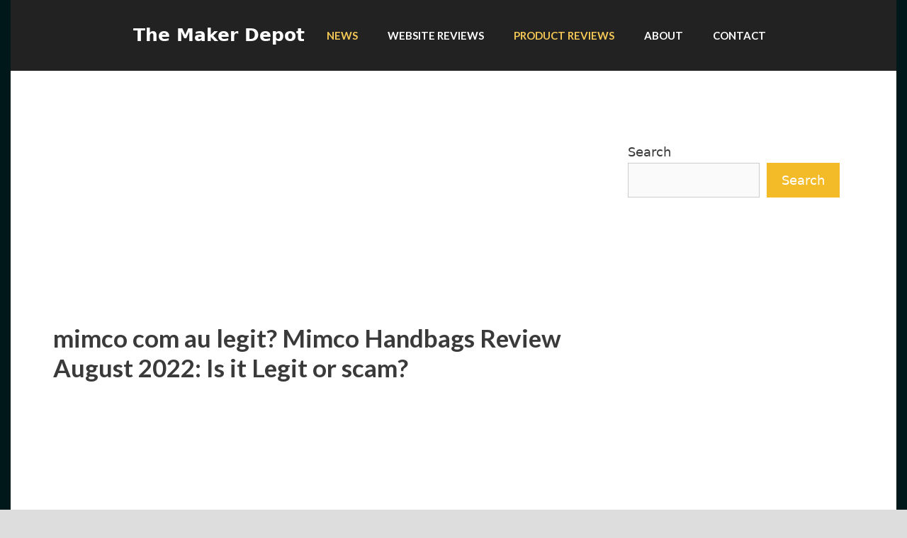

--- FILE ---
content_type: text/html; charset=UTF-8
request_url: https://themakerdepot.com/mimco-com-au-legit-mimco-handbags-review-august-2022-is-it-legit-or-scam/
body_size: 18594
content:
<!DOCTYPE html>
<html lang="en-US">
<head>
	<meta charset="UTF-8">
	<meta name='robots' content='index, follow, max-image-preview:large, max-snippet:-1, max-video-preview:-1' />
<meta name="viewport" content="width=device-width, initial-scale=1">
	<!-- This site is optimized with the Yoast SEO plugin v24.5 - https://yoast.com/wordpress/plugins/seo/ -->
	<title>mimco com au legit? Mimco Handbags Review August 2022: Is it Legit or scam? - The Maker Depot</title>
	<meta name="description" content="This article on Mimco Handbags gives a whole insight into this website&#039;s Product and its credibility. for more details" />
	<link rel="canonical" href="https://themakerdepot.com/mimco-com-au-legit-mimco-handbags-review-august-2022-is-it-legit-or-scam/" />
	<meta property="og:locale" content="en_US" />
	<meta property="og:type" content="article" />
	<meta property="og:title" content="mimco com au legit? Mimco Handbags Review August 2022: Is it Legit or scam? - The Maker Depot" />
	<meta property="og:description" content="This article on Mimco Handbags gives a whole insight into this website&#039;s Product and its credibility. for more details" />
	<meta property="og:url" content="https://themakerdepot.com/mimco-com-au-legit-mimco-handbags-review-august-2022-is-it-legit-or-scam/" />
	<meta property="og:site_name" content="The Maker Depot" />
	<meta property="article:published_time" content="2022-08-20T13:16:21+00:00" />
	<meta property="article:modified_time" content="2022-08-20T13:34:05+00:00" />
	<meta property="og:image" content="https://themakerdepot.com/wp-content/uploads/2022/08/Untitled-12.png-8-12.png" />
	<meta property="og:image:width" content="501" />
	<meta property="og:image:height" content="318" />
	<meta property="og:image:type" content="image/png" />
	<meta name="author" content="Mariyam" />
	<meta name="twitter:card" content="summary_large_image" />
	<meta name="twitter:label1" content="Written by" />
	<meta name="twitter:data1" content="Mariyam" />
	<meta name="twitter:label2" content="Est. reading time" />
	<meta name="twitter:data2" content="4 minutes" />
	<script type="application/ld+json" class="yoast-schema-graph">{"@context":"https://schema.org","@graph":[{"@type":"Article","@id":"https://themakerdepot.com/mimco-com-au-legit-mimco-handbags-review-august-2022-is-it-legit-or-scam/#article","isPartOf":{"@id":"https://themakerdepot.com/mimco-com-au-legit-mimco-handbags-review-august-2022-is-it-legit-or-scam/"},"author":{"name":"Mariyam","@id":"https://themakerdepot.com/#/schema/person/b35a24729e2ea3ca91d64934f2ba11cd"},"headline":"mimco com au legit? Mimco Handbags Review August 2022: Is it Legit or scam?","datePublished":"2022-08-20T13:16:21+00:00","dateModified":"2022-08-20T13:34:05+00:00","mainEntityOfPage":{"@id":"https://themakerdepot.com/mimco-com-au-legit-mimco-handbags-review-august-2022-is-it-legit-or-scam/"},"wordCount":876,"commentCount":0,"publisher":{"@id":"https://themakerdepot.com/#organization"},"image":{"@id":"https://themakerdepot.com/mimco-com-au-legit-mimco-handbags-review-august-2022-is-it-legit-or-scam/#primaryimage"},"thumbnailUrl":"https://themakerdepot.com/wp-content/uploads/2022/08/Untitled-12.png-8-12.png","keywords":["Mimco Handbags","Mimco Handbags com","Mimco Handbags Reviews"],"articleSection":["News","Product Reviews"],"inLanguage":"en-US","potentialAction":[{"@type":"CommentAction","name":"Comment","target":["https://themakerdepot.com/mimco-com-au-legit-mimco-handbags-review-august-2022-is-it-legit-or-scam/#respond"]}]},{"@type":"WebPage","@id":"https://themakerdepot.com/mimco-com-au-legit-mimco-handbags-review-august-2022-is-it-legit-or-scam/","url":"https://themakerdepot.com/mimco-com-au-legit-mimco-handbags-review-august-2022-is-it-legit-or-scam/","name":"mimco com au legit? Mimco Handbags Review August 2022: Is it Legit or scam? - The Maker Depot","isPartOf":{"@id":"https://themakerdepot.com/#website"},"primaryImageOfPage":{"@id":"https://themakerdepot.com/mimco-com-au-legit-mimco-handbags-review-august-2022-is-it-legit-or-scam/#primaryimage"},"image":{"@id":"https://themakerdepot.com/mimco-com-au-legit-mimco-handbags-review-august-2022-is-it-legit-or-scam/#primaryimage"},"thumbnailUrl":"https://themakerdepot.com/wp-content/uploads/2022/08/Untitled-12.png-8-12.png","datePublished":"2022-08-20T13:16:21+00:00","dateModified":"2022-08-20T13:34:05+00:00","description":"This article on Mimco Handbags gives a whole insight into this website's Product and its credibility. for more details","breadcrumb":{"@id":"https://themakerdepot.com/mimco-com-au-legit-mimco-handbags-review-august-2022-is-it-legit-or-scam/#breadcrumb"},"inLanguage":"en-US","potentialAction":[{"@type":"ReadAction","target":["https://themakerdepot.com/mimco-com-au-legit-mimco-handbags-review-august-2022-is-it-legit-or-scam/"]}]},{"@type":"ImageObject","inLanguage":"en-US","@id":"https://themakerdepot.com/mimco-com-au-legit-mimco-handbags-review-august-2022-is-it-legit-or-scam/#primaryimage","url":"https://themakerdepot.com/wp-content/uploads/2022/08/Untitled-12.png-8-12.png","contentUrl":"https://themakerdepot.com/wp-content/uploads/2022/08/Untitled-12.png-8-12.png","width":501,"height":318,"caption":"Mimco Handbags"},{"@type":"BreadcrumbList","@id":"https://themakerdepot.com/mimco-com-au-legit-mimco-handbags-review-august-2022-is-it-legit-or-scam/#breadcrumb","itemListElement":[{"@type":"ListItem","position":1,"name":"Home","item":"https://themakerdepot.com/"},{"@type":"ListItem","position":2,"name":"mimco com au legit? Mimco Handbags Review August 2022: Is it Legit or scam?"}]},{"@type":"WebSite","@id":"https://themakerdepot.com/#website","url":"https://themakerdepot.com/","name":"The Maker Depot","description":"News and Reviews","publisher":{"@id":"https://themakerdepot.com/#organization"},"potentialAction":[{"@type":"SearchAction","target":{"@type":"EntryPoint","urlTemplate":"https://themakerdepot.com/?s={search_term_string}"},"query-input":{"@type":"PropertyValueSpecification","valueRequired":true,"valueName":"search_term_string"}}],"inLanguage":"en-US"},{"@type":"Organization","@id":"https://themakerdepot.com/#organization","name":"TheMakerDepot","url":"https://themakerdepot.com/","logo":{"@type":"ImageObject","inLanguage":"en-US","@id":"https://themakerdepot.com/#/schema/logo/image/","url":"https://themakerdepot.com/wp-content/uploads/2022/05/cropped-TMD-1.jpg","contentUrl":"https://themakerdepot.com/wp-content/uploads/2022/05/cropped-TMD-1.jpg","width":512,"height":512,"caption":"TheMakerDepot"},"image":{"@id":"https://themakerdepot.com/#/schema/logo/image/"}},{"@type":"Person","@id":"https://themakerdepot.com/#/schema/person/b35a24729e2ea3ca91d64934f2ba11cd","name":"Mariyam","image":{"@type":"ImageObject","inLanguage":"en-US","@id":"https://themakerdepot.com/#/schema/person/image/","url":"https://secure.gravatar.com/avatar/9b4170f375e950d5b6419ec573459899?s=96&d=identicon&r=g","contentUrl":"https://secure.gravatar.com/avatar/9b4170f375e950d5b6419ec573459899?s=96&d=identicon&r=g","caption":"Mariyam"}}]}</script>
	<!-- / Yoast SEO plugin. -->


<link rel='dns-prefetch' href='//www.googletagmanager.com' />
<link href='https://fonts.gstatic.com' crossorigin rel='preconnect' />
<link href='https://fonts.googleapis.com' crossorigin rel='preconnect' />
<link rel="alternate" type="application/rss+xml" title="The Maker Depot &raquo; Feed" href="https://themakerdepot.com/feed/" />
<link rel="alternate" type="application/rss+xml" title="The Maker Depot &raquo; Comments Feed" href="https://themakerdepot.com/comments/feed/" />
<link rel="alternate" type="application/rss+xml" title="The Maker Depot &raquo; mimco com au legit? Mimco Handbags Review August 2022: Is it Legit or scam? Comments Feed" href="https://themakerdepot.com/mimco-com-au-legit-mimco-handbags-review-august-2022-is-it-legit-or-scam/feed/" />
<script>
window._wpemojiSettings = {"baseUrl":"https:\/\/s.w.org\/images\/core\/emoji\/15.0.3\/72x72\/","ext":".png","svgUrl":"https:\/\/s.w.org\/images\/core\/emoji\/15.0.3\/svg\/","svgExt":".svg","source":{"concatemoji":"https:\/\/themakerdepot.com\/wp-includes\/js\/wp-emoji-release.min.js?ver=6.5.4"}};
/*! This file is auto-generated */
!function(i,n){var o,s,e;function c(e){try{var t={supportTests:e,timestamp:(new Date).valueOf()};sessionStorage.setItem(o,JSON.stringify(t))}catch(e){}}function p(e,t,n){e.clearRect(0,0,e.canvas.width,e.canvas.height),e.fillText(t,0,0);var t=new Uint32Array(e.getImageData(0,0,e.canvas.width,e.canvas.height).data),r=(e.clearRect(0,0,e.canvas.width,e.canvas.height),e.fillText(n,0,0),new Uint32Array(e.getImageData(0,0,e.canvas.width,e.canvas.height).data));return t.every(function(e,t){return e===r[t]})}function u(e,t,n){switch(t){case"flag":return n(e,"\ud83c\udff3\ufe0f\u200d\u26a7\ufe0f","\ud83c\udff3\ufe0f\u200b\u26a7\ufe0f")?!1:!n(e,"\ud83c\uddfa\ud83c\uddf3","\ud83c\uddfa\u200b\ud83c\uddf3")&&!n(e,"\ud83c\udff4\udb40\udc67\udb40\udc62\udb40\udc65\udb40\udc6e\udb40\udc67\udb40\udc7f","\ud83c\udff4\u200b\udb40\udc67\u200b\udb40\udc62\u200b\udb40\udc65\u200b\udb40\udc6e\u200b\udb40\udc67\u200b\udb40\udc7f");case"emoji":return!n(e,"\ud83d\udc26\u200d\u2b1b","\ud83d\udc26\u200b\u2b1b")}return!1}function f(e,t,n){var r="undefined"!=typeof WorkerGlobalScope&&self instanceof WorkerGlobalScope?new OffscreenCanvas(300,150):i.createElement("canvas"),a=r.getContext("2d",{willReadFrequently:!0}),o=(a.textBaseline="top",a.font="600 32px Arial",{});return e.forEach(function(e){o[e]=t(a,e,n)}),o}function t(e){var t=i.createElement("script");t.src=e,t.defer=!0,i.head.appendChild(t)}"undefined"!=typeof Promise&&(o="wpEmojiSettingsSupports",s=["flag","emoji"],n.supports={everything:!0,everythingExceptFlag:!0},e=new Promise(function(e){i.addEventListener("DOMContentLoaded",e,{once:!0})}),new Promise(function(t){var n=function(){try{var e=JSON.parse(sessionStorage.getItem(o));if("object"==typeof e&&"number"==typeof e.timestamp&&(new Date).valueOf()<e.timestamp+604800&&"object"==typeof e.supportTests)return e.supportTests}catch(e){}return null}();if(!n){if("undefined"!=typeof Worker&&"undefined"!=typeof OffscreenCanvas&&"undefined"!=typeof URL&&URL.createObjectURL&&"undefined"!=typeof Blob)try{var e="postMessage("+f.toString()+"("+[JSON.stringify(s),u.toString(),p.toString()].join(",")+"));",r=new Blob([e],{type:"text/javascript"}),a=new Worker(URL.createObjectURL(r),{name:"wpTestEmojiSupports"});return void(a.onmessage=function(e){c(n=e.data),a.terminate(),t(n)})}catch(e){}c(n=f(s,u,p))}t(n)}).then(function(e){for(var t in e)n.supports[t]=e[t],n.supports.everything=n.supports.everything&&n.supports[t],"flag"!==t&&(n.supports.everythingExceptFlag=n.supports.everythingExceptFlag&&n.supports[t]);n.supports.everythingExceptFlag=n.supports.everythingExceptFlag&&!n.supports.flag,n.DOMReady=!1,n.readyCallback=function(){n.DOMReady=!0}}).then(function(){return e}).then(function(){var e;n.supports.everything||(n.readyCallback(),(e=n.source||{}).concatemoji?t(e.concatemoji):e.wpemoji&&e.twemoji&&(t(e.twemoji),t(e.wpemoji)))}))}((window,document),window._wpemojiSettings);
</script>

<style id='wp-emoji-styles-inline-css'>

	img.wp-smiley, img.emoji {
		display: inline !important;
		border: none !important;
		box-shadow: none !important;
		height: 1em !important;
		width: 1em !important;
		margin: 0 0.07em !important;
		vertical-align: -0.1em !important;
		background: none !important;
		padding: 0 !important;
	}
</style>
<link rel='stylesheet' id='wp-block-library-css' href='https://themakerdepot.com/wp-includes/css/dist/block-library/style.min.css?ver=6.5.4' media='all' />
<link rel='stylesheet' id='wpzoom-social-icons-block-style-css' href='https://themakerdepot.com/wp-content/plugins/social-icons-widget-by-wpzoom/block/dist/style-wpzoom-social-icons.css?ver=4.5.1' media='all' />
<style id='classic-theme-styles-inline-css'>
/*! This file is auto-generated */
.wp-block-button__link{color:#fff;background-color:#32373c;border-radius:9999px;box-shadow:none;text-decoration:none;padding:calc(.667em + 2px) calc(1.333em + 2px);font-size:1.125em}.wp-block-file__button{background:#32373c;color:#fff;text-decoration:none}
</style>
<style id='global-styles-inline-css'>
body{--wp--preset--color--black: #000000;--wp--preset--color--cyan-bluish-gray: #abb8c3;--wp--preset--color--white: #ffffff;--wp--preset--color--pale-pink: #f78da7;--wp--preset--color--vivid-red: #cf2e2e;--wp--preset--color--luminous-vivid-orange: #ff6900;--wp--preset--color--luminous-vivid-amber: #fcb900;--wp--preset--color--light-green-cyan: #7bdcb5;--wp--preset--color--vivid-green-cyan: #00d084;--wp--preset--color--pale-cyan-blue: #8ed1fc;--wp--preset--color--vivid-cyan-blue: #0693e3;--wp--preset--color--vivid-purple: #9b51e0;--wp--preset--color--contrast: var(--contrast);--wp--preset--color--contrast-2: var(--contrast-2);--wp--preset--color--contrast-3: var(--contrast-3);--wp--preset--color--base: var(--base);--wp--preset--color--base-2: var(--base-2);--wp--preset--color--base-3: var(--base-3);--wp--preset--color--accent: var(--accent);--wp--preset--gradient--vivid-cyan-blue-to-vivid-purple: linear-gradient(135deg,rgba(6,147,227,1) 0%,rgb(155,81,224) 100%);--wp--preset--gradient--light-green-cyan-to-vivid-green-cyan: linear-gradient(135deg,rgb(122,220,180) 0%,rgb(0,208,130) 100%);--wp--preset--gradient--luminous-vivid-amber-to-luminous-vivid-orange: linear-gradient(135deg,rgba(252,185,0,1) 0%,rgba(255,105,0,1) 100%);--wp--preset--gradient--luminous-vivid-orange-to-vivid-red: linear-gradient(135deg,rgba(255,105,0,1) 0%,rgb(207,46,46) 100%);--wp--preset--gradient--very-light-gray-to-cyan-bluish-gray: linear-gradient(135deg,rgb(238,238,238) 0%,rgb(169,184,195) 100%);--wp--preset--gradient--cool-to-warm-spectrum: linear-gradient(135deg,rgb(74,234,220) 0%,rgb(151,120,209) 20%,rgb(207,42,186) 40%,rgb(238,44,130) 60%,rgb(251,105,98) 80%,rgb(254,248,76) 100%);--wp--preset--gradient--blush-light-purple: linear-gradient(135deg,rgb(255,206,236) 0%,rgb(152,150,240) 100%);--wp--preset--gradient--blush-bordeaux: linear-gradient(135deg,rgb(254,205,165) 0%,rgb(254,45,45) 50%,rgb(107,0,62) 100%);--wp--preset--gradient--luminous-dusk: linear-gradient(135deg,rgb(255,203,112) 0%,rgb(199,81,192) 50%,rgb(65,88,208) 100%);--wp--preset--gradient--pale-ocean: linear-gradient(135deg,rgb(255,245,203) 0%,rgb(182,227,212) 50%,rgb(51,167,181) 100%);--wp--preset--gradient--electric-grass: linear-gradient(135deg,rgb(202,248,128) 0%,rgb(113,206,126) 100%);--wp--preset--gradient--midnight: linear-gradient(135deg,rgb(2,3,129) 0%,rgb(40,116,252) 100%);--wp--preset--font-size--small: 13px;--wp--preset--font-size--medium: 20px;--wp--preset--font-size--large: 36px;--wp--preset--font-size--x-large: 42px;--wp--preset--spacing--20: 0.44rem;--wp--preset--spacing--30: 0.67rem;--wp--preset--spacing--40: 1rem;--wp--preset--spacing--50: 1.5rem;--wp--preset--spacing--60: 2.25rem;--wp--preset--spacing--70: 3.38rem;--wp--preset--spacing--80: 5.06rem;--wp--preset--shadow--natural: 6px 6px 9px rgba(0, 0, 0, 0.2);--wp--preset--shadow--deep: 12px 12px 50px rgba(0, 0, 0, 0.4);--wp--preset--shadow--sharp: 6px 6px 0px rgba(0, 0, 0, 0.2);--wp--preset--shadow--outlined: 6px 6px 0px -3px rgba(255, 255, 255, 1), 6px 6px rgba(0, 0, 0, 1);--wp--preset--shadow--crisp: 6px 6px 0px rgba(0, 0, 0, 1);}:where(.is-layout-flex){gap: 0.5em;}:where(.is-layout-grid){gap: 0.5em;}body .is-layout-flex{display: flex;}body .is-layout-flex{flex-wrap: wrap;align-items: center;}body .is-layout-flex > *{margin: 0;}body .is-layout-grid{display: grid;}body .is-layout-grid > *{margin: 0;}:where(.wp-block-columns.is-layout-flex){gap: 2em;}:where(.wp-block-columns.is-layout-grid){gap: 2em;}:where(.wp-block-post-template.is-layout-flex){gap: 1.25em;}:where(.wp-block-post-template.is-layout-grid){gap: 1.25em;}.has-black-color{color: var(--wp--preset--color--black) !important;}.has-cyan-bluish-gray-color{color: var(--wp--preset--color--cyan-bluish-gray) !important;}.has-white-color{color: var(--wp--preset--color--white) !important;}.has-pale-pink-color{color: var(--wp--preset--color--pale-pink) !important;}.has-vivid-red-color{color: var(--wp--preset--color--vivid-red) !important;}.has-luminous-vivid-orange-color{color: var(--wp--preset--color--luminous-vivid-orange) !important;}.has-luminous-vivid-amber-color{color: var(--wp--preset--color--luminous-vivid-amber) !important;}.has-light-green-cyan-color{color: var(--wp--preset--color--light-green-cyan) !important;}.has-vivid-green-cyan-color{color: var(--wp--preset--color--vivid-green-cyan) !important;}.has-pale-cyan-blue-color{color: var(--wp--preset--color--pale-cyan-blue) !important;}.has-vivid-cyan-blue-color{color: var(--wp--preset--color--vivid-cyan-blue) !important;}.has-vivid-purple-color{color: var(--wp--preset--color--vivid-purple) !important;}.has-black-background-color{background-color: var(--wp--preset--color--black) !important;}.has-cyan-bluish-gray-background-color{background-color: var(--wp--preset--color--cyan-bluish-gray) !important;}.has-white-background-color{background-color: var(--wp--preset--color--white) !important;}.has-pale-pink-background-color{background-color: var(--wp--preset--color--pale-pink) !important;}.has-vivid-red-background-color{background-color: var(--wp--preset--color--vivid-red) !important;}.has-luminous-vivid-orange-background-color{background-color: var(--wp--preset--color--luminous-vivid-orange) !important;}.has-luminous-vivid-amber-background-color{background-color: var(--wp--preset--color--luminous-vivid-amber) !important;}.has-light-green-cyan-background-color{background-color: var(--wp--preset--color--light-green-cyan) !important;}.has-vivid-green-cyan-background-color{background-color: var(--wp--preset--color--vivid-green-cyan) !important;}.has-pale-cyan-blue-background-color{background-color: var(--wp--preset--color--pale-cyan-blue) !important;}.has-vivid-cyan-blue-background-color{background-color: var(--wp--preset--color--vivid-cyan-blue) !important;}.has-vivid-purple-background-color{background-color: var(--wp--preset--color--vivid-purple) !important;}.has-black-border-color{border-color: var(--wp--preset--color--black) !important;}.has-cyan-bluish-gray-border-color{border-color: var(--wp--preset--color--cyan-bluish-gray) !important;}.has-white-border-color{border-color: var(--wp--preset--color--white) !important;}.has-pale-pink-border-color{border-color: var(--wp--preset--color--pale-pink) !important;}.has-vivid-red-border-color{border-color: var(--wp--preset--color--vivid-red) !important;}.has-luminous-vivid-orange-border-color{border-color: var(--wp--preset--color--luminous-vivid-orange) !important;}.has-luminous-vivid-amber-border-color{border-color: var(--wp--preset--color--luminous-vivid-amber) !important;}.has-light-green-cyan-border-color{border-color: var(--wp--preset--color--light-green-cyan) !important;}.has-vivid-green-cyan-border-color{border-color: var(--wp--preset--color--vivid-green-cyan) !important;}.has-pale-cyan-blue-border-color{border-color: var(--wp--preset--color--pale-cyan-blue) !important;}.has-vivid-cyan-blue-border-color{border-color: var(--wp--preset--color--vivid-cyan-blue) !important;}.has-vivid-purple-border-color{border-color: var(--wp--preset--color--vivid-purple) !important;}.has-vivid-cyan-blue-to-vivid-purple-gradient-background{background: var(--wp--preset--gradient--vivid-cyan-blue-to-vivid-purple) !important;}.has-light-green-cyan-to-vivid-green-cyan-gradient-background{background: var(--wp--preset--gradient--light-green-cyan-to-vivid-green-cyan) !important;}.has-luminous-vivid-amber-to-luminous-vivid-orange-gradient-background{background: var(--wp--preset--gradient--luminous-vivid-amber-to-luminous-vivid-orange) !important;}.has-luminous-vivid-orange-to-vivid-red-gradient-background{background: var(--wp--preset--gradient--luminous-vivid-orange-to-vivid-red) !important;}.has-very-light-gray-to-cyan-bluish-gray-gradient-background{background: var(--wp--preset--gradient--very-light-gray-to-cyan-bluish-gray) !important;}.has-cool-to-warm-spectrum-gradient-background{background: var(--wp--preset--gradient--cool-to-warm-spectrum) !important;}.has-blush-light-purple-gradient-background{background: var(--wp--preset--gradient--blush-light-purple) !important;}.has-blush-bordeaux-gradient-background{background: var(--wp--preset--gradient--blush-bordeaux) !important;}.has-luminous-dusk-gradient-background{background: var(--wp--preset--gradient--luminous-dusk) !important;}.has-pale-ocean-gradient-background{background: var(--wp--preset--gradient--pale-ocean) !important;}.has-electric-grass-gradient-background{background: var(--wp--preset--gradient--electric-grass) !important;}.has-midnight-gradient-background{background: var(--wp--preset--gradient--midnight) !important;}.has-small-font-size{font-size: var(--wp--preset--font-size--small) !important;}.has-medium-font-size{font-size: var(--wp--preset--font-size--medium) !important;}.has-large-font-size{font-size: var(--wp--preset--font-size--large) !important;}.has-x-large-font-size{font-size: var(--wp--preset--font-size--x-large) !important;}
.wp-block-navigation a:where(:not(.wp-element-button)){color: inherit;}
:where(.wp-block-post-template.is-layout-flex){gap: 1.25em;}:where(.wp-block-post-template.is-layout-grid){gap: 1.25em;}
:where(.wp-block-columns.is-layout-flex){gap: 2em;}:where(.wp-block-columns.is-layout-grid){gap: 2em;}
.wp-block-pullquote{font-size: 1.5em;line-height: 1.6;}
</style>
<link rel='stylesheet' id='generate-comments-css' href='https://themakerdepot.com/wp-content/themes/generatepress/assets/css/components/comments.min.css?ver=3.6.1' media='all' />
<link rel='stylesheet' id='generate-style-css' href='https://themakerdepot.com/wp-content/themes/generatepress/assets/css/main.min.css?ver=3.6.1' media='all' />
<style id='generate-style-inline-css'>
.no-featured-image-padding .featured-image {margin-left:-60px;margin-right:-60px;}.post-image-above-header .no-featured-image-padding .inside-article .featured-image {margin-top:-60px;}@media (max-width:768px){.no-featured-image-padding .featured-image {margin-left:-40px;margin-right:-40px;}.post-image-above-header .no-featured-image-padding .inside-article .featured-image {margin-top:-40px;}}
body{background-color:#001819;color:#3a3a3a;}a{color:#1e73be;}a:hover, a:focus, a:active{color:#000000;}.grid-container{max-width:1250px;}.wp-block-group__inner-container{max-width:1250px;margin-left:auto;margin-right:auto;}:root{--contrast:#222222;--contrast-2:#575760;--contrast-3:#b2b2be;--base:#f0f0f0;--base-2:#f7f8f9;--base-3:#ffffff;--accent:#1e73be;}:root .has-contrast-color{color:var(--contrast);}:root .has-contrast-background-color{background-color:var(--contrast);}:root .has-contrast-2-color{color:var(--contrast-2);}:root .has-contrast-2-background-color{background-color:var(--contrast-2);}:root .has-contrast-3-color{color:var(--contrast-3);}:root .has-contrast-3-background-color{background-color:var(--contrast-3);}:root .has-base-color{color:var(--base);}:root .has-base-background-color{background-color:var(--base);}:root .has-base-2-color{color:var(--base-2);}:root .has-base-2-background-color{background-color:var(--base-2);}:root .has-base-3-color{color:var(--base-3);}:root .has-base-3-background-color{background-color:var(--base-3);}:root .has-accent-color{color:var(--accent);}:root .has-accent-background-color{background-color:var(--accent);}body, button, input, select, textarea{font-size:18px;}body{line-height:1.7;}.main-title{font-size:25px;}.main-navigation a, .main-navigation .menu-toggle, .main-navigation .menu-bar-items{font-family:Lato, sans-serif;font-weight:700;text-transform:uppercase;}h2.entry-title{font-size:17px;}h1{font-family:Lato, sans-serif;font-weight:700;font-size:35px;}h2{font-family:Lato, sans-serif;font-weight:700;font-size:20px;}h3{font-size:20px;}.top-bar{background-color:#636363;color:#ffffff;}.top-bar a{color:#ffffff;}.top-bar a:hover{color:#303030;}.site-header{background-color:var(--base-3);color:var(--contrast);}.site-header a{color:var(--contrast-2);}.main-title a,.main-title a:hover{color:var(--base-3);}.site-description{color:#757575;}.main-navigation,.main-navigation ul ul{background-color:var(--contrast);}.main-navigation .main-nav ul li a, .main-navigation .menu-toggle, .main-navigation .menu-bar-items{color:var(--base-3);}.main-navigation .main-nav ul li:not([class*="current-menu-"]):hover > a, .main-navigation .main-nav ul li:not([class*="current-menu-"]):focus > a, .main-navigation .main-nav ul li.sfHover:not([class*="current-menu-"]) > a, .main-navigation .menu-bar-item:hover > a, .main-navigation .menu-bar-item.sfHover > a{color:#f6c956;}button.menu-toggle:hover,button.menu-toggle:focus{color:var(--base-3);}.main-navigation .main-nav ul li[class*="current-menu-"] > a{color:#f6c956;}.navigation-search input[type="search"],.navigation-search input[type="search"]:active, .navigation-search input[type="search"]:focus, .main-navigation .main-nav ul li.search-item.active > a, .main-navigation .menu-bar-items .search-item.active > a{color:#f6c956;}.main-navigation ul ul{background-color:#3f3f3f;}.main-navigation .main-nav ul ul li a{color:#515151;}.main-navigation .main-nav ul ul li:not([class*="current-menu-"]):hover > a,.main-navigation .main-nav ul ul li:not([class*="current-menu-"]):focus > a, .main-navigation .main-nav ul ul li.sfHover:not([class*="current-menu-"]) > a{color:#7a8896;}.main-navigation .main-nav ul ul li[class*="current-menu-"] > a{color:#8f919e;background-color:#4f4f4f;}.separate-containers .inside-article, .separate-containers .comments-area, .separate-containers .page-header, .one-container .container, .separate-containers .paging-navigation, .inside-page-header{background-color:#ffffff;}.entry-title a{color:#30383f;}.entry-title a:hover{color:#8e8e8e;}.entry-meta{color:#595959;}.entry-meta a{color:#595959;}.entry-meta a:hover{color:#1e73be;}h2{color:#30383f;}.sidebar .widget{background-color:#ffffff;}.sidebar .widget .widget-title{color:#000000;}.footer-widgets{background-color:#ffffff;}.footer-widgets .widget-title{color:#000000;}.site-info{color:#ffffff;}.site-info a{color:#ffffff;}.site-info a:hover{color:#606060;}.footer-bar .widget_nav_menu .current-menu-item a{color:#606060;}input[type="text"],input[type="email"],input[type="url"],input[type="password"],input[type="search"],input[type="tel"],input[type="number"],textarea,select{color:#666666;background-color:#fafafa;border-color:#cccccc;}input[type="text"]:focus,input[type="email"]:focus,input[type="url"]:focus,input[type="password"]:focus,input[type="search"]:focus,input[type="tel"]:focus,input[type="number"]:focus,textarea:focus,select:focus{color:#666666;background-color:#ffffff;border-color:#bfbfbf;}button,html input[type="button"],input[type="reset"],input[type="submit"],a.button,a.wp-block-button__link:not(.has-background){color:#ffffff;background-color:#f4bb29;}button:hover,html input[type="button"]:hover,input[type="reset"]:hover,input[type="submit"]:hover,a.button:hover,button:focus,html input[type="button"]:focus,input[type="reset"]:focus,input[type="submit"]:focus,a.button:focus,a.wp-block-button__link:not(.has-background):active,a.wp-block-button__link:not(.has-background):focus,a.wp-block-button__link:not(.has-background):hover{color:#ffffff;background-color:#f6c956;}a.generate-back-to-top{background-color:rgba( 0,0,0,0.4 );color:#ffffff;}a.generate-back-to-top:hover,a.generate-back-to-top:focus{background-color:rgba( 0,0,0,0.6 );color:#ffffff;}:root{--gp-search-modal-bg-color:var(--base-3);--gp-search-modal-text-color:var(--contrast);--gp-search-modal-overlay-bg-color:rgba(0,0,0,0.2);}@media (max-width: 768px){.main-navigation .menu-bar-item:hover > a, .main-navigation .menu-bar-item.sfHover > a{background:none;color:var(--base-3);}}.inside-top-bar{padding:10px;}.inside-top-bar.grid-container{max-width:1270px;}.inside-header{padding:40px;}.inside-header.grid-container{max-width:1330px;}.separate-containers .inside-article, .separate-containers .comments-area, .separate-containers .page-header, .separate-containers .paging-navigation, .one-container .site-content, .inside-page-header{padding:60px;}.site-main .wp-block-group__inner-container{padding:60px;}.separate-containers .paging-navigation{padding-top:20px;padding-bottom:20px;}.entry-content .alignwide, body:not(.no-sidebar) .entry-content .alignfull{margin-left:-60px;width:calc(100% + 120px);max-width:calc(100% + 120px);}.one-container.right-sidebar .site-main,.one-container.both-right .site-main{margin-right:60px;}.one-container.left-sidebar .site-main,.one-container.both-left .site-main{margin-left:60px;}.one-container.both-sidebars .site-main{margin:0px 60px 0px 60px;}.sidebar .widget, .page-header, .widget-area .main-navigation, .site-main > *{margin-bottom:40px;}.separate-containers .site-main{margin:40px;}.both-right .inside-left-sidebar,.both-left .inside-left-sidebar{margin-right:20px;}.both-right .inside-right-sidebar,.both-left .inside-right-sidebar{margin-left:20px;}.one-container.archive .post:not(:last-child):not(.is-loop-template-item), .one-container.blog .post:not(:last-child):not(.is-loop-template-item){padding-bottom:60px;}.separate-containers .featured-image{margin-top:40px;}.separate-containers .inside-right-sidebar, .separate-containers .inside-left-sidebar{margin-top:40px;margin-bottom:40px;}.main-navigation .main-nav ul li a,.menu-toggle,.main-navigation .menu-bar-item > a{padding-left:21px;padding-right:21px;line-height:100px;}.main-navigation .main-nav ul ul li a{padding:10px 21px 10px 21px;}.navigation-search input[type="search"]{height:100px;}.rtl .menu-item-has-children .dropdown-menu-toggle{padding-left:21px;}.menu-item-has-children .dropdown-menu-toggle{padding-right:21px;}.rtl .main-navigation .main-nav ul li.menu-item-has-children > a{padding-right:21px;}.widget-area .widget{padding:40px 20px 40px 20px;}.footer-widgets-container.grid-container{max-width:1330px;}.inside-site-info{padding:20px;}.inside-site-info.grid-container{max-width:1290px;}@media (max-width:768px){.separate-containers .inside-article, .separate-containers .comments-area, .separate-containers .page-header, .separate-containers .paging-navigation, .one-container .site-content, .inside-page-header{padding:40px;}.site-main .wp-block-group__inner-container{padding:40px;}.inside-site-info{padding-right:10px;padding-left:10px;}.entry-content .alignwide, body:not(.no-sidebar) .entry-content .alignfull{margin-left:-40px;width:calc(100% + 80px);max-width:calc(100% + 80px);}.one-container .site-main .paging-navigation{margin-bottom:40px;}}/* End cached CSS */.is-right-sidebar{width:30%;}.is-left-sidebar{width:25%;}.site-content .content-area{width:70%;}@media (max-width: 768px){.main-navigation .menu-toggle,.sidebar-nav-mobile:not(#sticky-placeholder){display:block;}.main-navigation ul,.gen-sidebar-nav,.main-navigation:not(.slideout-navigation):not(.toggled) .main-nav > ul,.has-inline-mobile-toggle #site-navigation .inside-navigation > *:not(.navigation-search):not(.main-nav){display:none;}.nav-align-right .inside-navigation,.nav-align-center .inside-navigation{justify-content:space-between;}}
.dynamic-author-image-rounded{border-radius:100%;}.dynamic-featured-image, .dynamic-author-image{vertical-align:middle;}.one-container.blog .dynamic-content-template:not(:last-child), .one-container.archive .dynamic-content-template:not(:last-child){padding-bottom:0px;}.dynamic-entry-excerpt > p:last-child{margin-bottom:0px;}
@media (max-width: 768px){.main-navigation .main-nav ul li a,.main-navigation .menu-toggle,.main-navigation .mobile-bar-items a,.main-navigation .menu-bar-item > a{line-height:60px;}.main-navigation .site-logo.navigation-logo img, .mobile-header-navigation .site-logo.mobile-header-logo img, .navigation-search input[type="search"]{height:60px;}}
</style>
<link rel='stylesheet' id='generate-google-fonts-css' href='https://fonts.googleapis.com/css?family=Lato%3A100%2C100italic%2C300%2C300italic%2Cregular%2Citalic%2C700%2C700italic%2C900%2C900italic&#038;display=auto&#038;ver=3.6.1' media='all' />
<link rel='stylesheet' id='recent-posts-widget-with-thumbnails-public-style-css' href='https://themakerdepot.com/wp-content/plugins/recent-posts-widget-with-thumbnails/public.css?ver=7.1.1' media='all' />
<link rel='stylesheet' id='wpzoom-social-icons-socicon-css' href='https://themakerdepot.com/wp-content/plugins/social-icons-widget-by-wpzoom/assets/css/wpzoom-socicon.css?ver=1751214381' media='all' />
<link rel='stylesheet' id='wpzoom-social-icons-genericons-css' href='https://themakerdepot.com/wp-content/plugins/social-icons-widget-by-wpzoom/assets/css/genericons.css?ver=1751214381' media='all' />
<link rel='stylesheet' id='wpzoom-social-icons-academicons-css' href='https://themakerdepot.com/wp-content/plugins/social-icons-widget-by-wpzoom/assets/css/academicons.min.css?ver=1751214381' media='all' />
<link rel='stylesheet' id='wpzoom-social-icons-font-awesome-3-css' href='https://themakerdepot.com/wp-content/plugins/social-icons-widget-by-wpzoom/assets/css/font-awesome-3.min.css?ver=1751214381' media='all' />
<link rel='stylesheet' id='dashicons-css' href='https://themakerdepot.com/wp-includes/css/dashicons.min.css?ver=6.5.4' media='all' />
<link rel='stylesheet' id='wpzoom-social-icons-styles-css' href='https://themakerdepot.com/wp-content/plugins/social-icons-widget-by-wpzoom/assets/css/wpzoom-social-icons-styles.css?ver=1751214381' media='all' />
<link rel='stylesheet' id='generate-navigation-branding-css' href='https://themakerdepot.com/wp-content/plugins/gp-premium/menu-plus/functions/css/navigation-branding-flex.min.css?ver=2.3.2' media='all' />
<style id='generate-navigation-branding-inline-css'>
.main-navigation.has-branding.grid-container .navigation-branding, .main-navigation.has-branding:not(.grid-container) .inside-navigation:not(.grid-container) .navigation-branding{margin-left:10px;}.navigation-branding img, .site-logo.mobile-header-logo img{height:100px;width:auto;}.navigation-branding .main-title{line-height:100px;}@media (max-width: 1260px){#site-navigation .navigation-branding, #sticky-navigation .navigation-branding{margin-left:10px;}}@media (max-width: 768px){.main-navigation.has-branding.nav-align-center .menu-bar-items, .main-navigation.has-sticky-branding.navigation-stick.nav-align-center .menu-bar-items{margin-left:auto;}.navigation-branding{margin-right:auto;margin-left:10px;}.navigation-branding .main-title, .mobile-header-navigation .site-logo{margin-left:10px;}.navigation-branding img, .site-logo.mobile-header-logo{height:60px;}.navigation-branding .main-title{line-height:60px;}}
</style>
<link rel='preload' as='font'  id='wpzoom-social-icons-font-academicons-woff2-css' href='https://themakerdepot.com/wp-content/plugins/social-icons-widget-by-wpzoom/assets/font/academicons.woff2?v=1.9.2' type='font/woff2' crossorigin />
<link rel='preload' as='font'  id='wpzoom-social-icons-font-fontawesome-3-woff2-css' href='https://themakerdepot.com/wp-content/plugins/social-icons-widget-by-wpzoom/assets/font/fontawesome-webfont.woff2?v=4.7.0' type='font/woff2' crossorigin />
<link rel='preload' as='font'  id='wpzoom-social-icons-font-genericons-woff-css' href='https://themakerdepot.com/wp-content/plugins/social-icons-widget-by-wpzoom/assets/font/Genericons.woff' type='font/woff' crossorigin />
<link rel='preload' as='font'  id='wpzoom-social-icons-font-socicon-woff2-css' href='https://themakerdepot.com/wp-content/plugins/social-icons-widget-by-wpzoom/assets/font/socicon.woff2?v=4.5.1' type='font/woff2' crossorigin />
<script src="https://themakerdepot.com/wp-includes/js/jquery/jquery.min.js?ver=3.7.1" id="jquery-core-js"></script>
<script src="https://themakerdepot.com/wp-includes/js/jquery/jquery-migrate.min.js?ver=3.4.1" id="jquery-migrate-js"></script>
<script src="https://themakerdepot.com/wp-content/plugins/sticky-menu-or-anything-on-scroll/assets/js/jq-sticky-anything.min.js?ver=2.1.1" id="stickyAnythingLib-js"></script>

<!-- Google tag (gtag.js) snippet added by Site Kit -->
<!-- Google Analytics snippet added by Site Kit -->
<script src="https://www.googletagmanager.com/gtag/js?id=G-782V2R4SXJ" id="google_gtagjs-js" async></script>
<script id="google_gtagjs-js-after">
window.dataLayer = window.dataLayer || [];function gtag(){dataLayer.push(arguments);}
gtag("set","linker",{"domains":["themakerdepot.com"]});
gtag("js", new Date());
gtag("set", "developer_id.dZTNiMT", true);
gtag("config", "G-782V2R4SXJ");
</script>
<link rel="https://api.w.org/" href="https://themakerdepot.com/wp-json/" /><link rel="alternate" type="application/json" href="https://themakerdepot.com/wp-json/wp/v2/posts/2206" /><link rel="EditURI" type="application/rsd+xml" title="RSD" href="https://themakerdepot.com/xmlrpc.php?rsd" />
<meta name="generator" content="WordPress 6.5.4" />
<link rel='shortlink' href='https://themakerdepot.com/?p=2206' />
<link rel="alternate" type="application/json+oembed" href="https://themakerdepot.com/wp-json/oembed/1.0/embed?url=https%3A%2F%2Fthemakerdepot.com%2Fmimco-com-au-legit-mimco-handbags-review-august-2022-is-it-legit-or-scam%2F" />
<link rel="alternate" type="text/xml+oembed" href="https://themakerdepot.com/wp-json/oembed/1.0/embed?url=https%3A%2F%2Fthemakerdepot.com%2Fmimco-com-au-legit-mimco-handbags-review-august-2022-is-it-legit-or-scam%2F&#038;format=xml" />
<meta name="generator" content="Site Kit by Google 1.170.0" /><link rel="pingback" href="https://themakerdepot.com/xmlrpc.php">
      <meta name="onesignal" content="wordpress-plugin"/>
            <script>

      window.OneSignalDeferred = window.OneSignalDeferred || [];

      OneSignalDeferred.push(function(OneSignal) {
        var oneSignal_options = {};
        window._oneSignalInitOptions = oneSignal_options;

        oneSignal_options['serviceWorkerParam'] = { scope: '/wp-content/plugins/onesignal-free-web-push-notifications/sdk_files/push/onesignal/' };
oneSignal_options['serviceWorkerPath'] = 'OneSignalSDKWorker.js';

        OneSignal.Notifications.setDefaultUrl("https://themakerdepot.com");

        oneSignal_options['wordpress'] = true;
oneSignal_options['appId'] = 'f3b87ca1-900b-4a6f-b86c-9fa063378039';
oneSignal_options['allowLocalhostAsSecureOrigin'] = true;
oneSignal_options['welcomeNotification'] = { };
oneSignal_options['welcomeNotification']['title'] = "";
oneSignal_options['welcomeNotification']['message'] = "";
oneSignal_options['path'] = "https://themakerdepot.com/wp-content/plugins/onesignal-free-web-push-notifications/sdk_files/";
oneSignal_options['safari_web_id'] = "web.onesignal.auto.049ba086-b9bb-478c-827f-71a35c67ecc8";
oneSignal_options['promptOptions'] = { };
              OneSignal.init(window._oneSignalInitOptions);
              OneSignal.Slidedown.promptPush()      });

      function documentInitOneSignal() {
        var oneSignal_elements = document.getElementsByClassName("OneSignal-prompt");

        var oneSignalLinkClickHandler = function(event) { OneSignal.Notifications.requestPermission(); event.preventDefault(); };        for(var i = 0; i < oneSignal_elements.length; i++)
          oneSignal_elements[i].addEventListener('click', oneSignalLinkClickHandler, false);
      }

      if (document.readyState === 'complete') {
           documentInitOneSignal();
      }
      else {
           window.addEventListener("load", function(event){
               documentInitOneSignal();
          });
      }
    </script>
<link rel="icon" href="https://themakerdepot.com/wp-content/uploads/2022/05/cropped-TMD-1-32x32.jpg" sizes="32x32" />
<link rel="icon" href="https://themakerdepot.com/wp-content/uploads/2022/05/cropped-TMD-1-192x192.jpg" sizes="192x192" />
<link rel="apple-touch-icon" href="https://themakerdepot.com/wp-content/uploads/2022/05/cropped-TMD-1-180x180.jpg" />
<meta name="msapplication-TileImage" content="https://themakerdepot.com/wp-content/uploads/2022/05/cropped-TMD-1-270x270.jpg" />
		<style id="wp-custom-css">
			/* GeneratePress Site CSS */ html {
	background: #ddd;
}

body {
	max-width: 1500px;
	margin-left: auto;
	margin-right: auto;
}

/* Navigation styles */
@media (min-width:769px) {
	.main-navigation .main-nav ul li.nav-button a {
		border-width: 3px;
		border-style: solid;
		border-color: inherit;
		border-radius: 5px;
		line-height: 3em;
	}
}

/* Single posts narrow content container */
.one-container .entry-content, .comments-area, footer.entry-meta {
    max-width: 600px;
    margin-left: auto;
    margin-right: auto;
} /* End GeneratePress Site CSS */



/*  Footer sticky Ad Starts */

.BR-Footer-Ads { position: fixed; bottom: 0px; left: 0; width: 100%; min-height: 70px; max-height: 90px; padding: 5px 5px; box-shadow: 0 -6px 18px 0 rgba(9,32,76,.1); -webkit-transition: all .1s ease-in; transition: all .1s ease-in; display: flex; align-items: center; justify-content: center; background-color: #fefefe; z-index: 20; } 

.BR-Footer-Ads-close { width: 30px; height: 30px; display: flex; align-items: center; justify-content: center; border-radius: 12px 0 0; position: absolute; right: 0; top: -30px; background-color: #fefefe; box-shadow: 0 -6px 18px 0 rgba(9,32,76,.08); } 
 
.BR-Footer-Ads .BR-Footer-Ads-close svg { width: 22px; height: 22px; fill: #000; } 
 
 
.BR-Footer-Ads .BR-Footer-Ads-content { overflow: hidden; display: block; position: relative; height: 70px; width: 100%; margin-right: 10px; margin-left: 10px; }

/*  Footer sticky Ad Ends */ 		</style>
		</head>

<body class="post-template-default single single-post postid-2206 single-format-standard wp-embed-responsive post-image-above-header post-image-aligned-center sticky-menu-no-transition right-sidebar nav-below-header one-container header-aligned-left dropdown-hover" itemtype="https://schema.org/Blog" itemscope>
	<a class="screen-reader-text skip-link" href="#content" title="Skip to content">Skip to content</a>		<nav class="has-branding main-navigation grid-container nav-align-center sub-menu-right" id="site-navigation" aria-label="Primary"  itemtype="https://schema.org/SiteNavigationElement" itemscope>
			<div class="inside-navigation grid-container">
				<div class="navigation-branding"><p class="main-title" itemprop="headline">
					<a href="https://themakerdepot.com/" rel="home">
						The Maker Depot
					</a>
				</p></div>				<button class="menu-toggle" aria-controls="primary-menu" aria-expanded="false">
					<span class="gp-icon icon-menu-bars"><svg viewBox="0 0 512 512" aria-hidden="true" xmlns="http://www.w3.org/2000/svg" width="1em" height="1em"><path d="M0 96c0-13.255 10.745-24 24-24h464c13.255 0 24 10.745 24 24s-10.745 24-24 24H24c-13.255 0-24-10.745-24-24zm0 160c0-13.255 10.745-24 24-24h464c13.255 0 24 10.745 24 24s-10.745 24-24 24H24c-13.255 0-24-10.745-24-24zm0 160c0-13.255 10.745-24 24-24h464c13.255 0 24 10.745 24 24s-10.745 24-24 24H24c-13.255 0-24-10.745-24-24z" /></svg><svg viewBox="0 0 512 512" aria-hidden="true" xmlns="http://www.w3.org/2000/svg" width="1em" height="1em"><path d="M71.029 71.029c9.373-9.372 24.569-9.372 33.942 0L256 222.059l151.029-151.03c9.373-9.372 24.569-9.372 33.942 0 9.372 9.373 9.372 24.569 0 33.942L289.941 256l151.03 151.029c9.372 9.373 9.372 24.569 0 33.942-9.373 9.372-24.569 9.372-33.942 0L256 289.941l-151.029 151.03c-9.373 9.372-24.569 9.372-33.942 0-9.372-9.373-9.372-24.569 0-33.942L222.059 256 71.029 104.971c-9.372-9.373-9.372-24.569 0-33.942z" /></svg></span><span class="screen-reader-text">Menu</span>				</button>
				<div id="primary-menu" class="main-nav"><ul id="menu-primary-marketer" class=" menu sf-menu"><li id="menu-item-4496" class="menu-item menu-item-type-taxonomy menu-item-object-category current-post-ancestor current-menu-parent current-post-parent menu-item-4496"><a href="https://themakerdepot.com/news/">News</a></li>
<li id="menu-item-4497" class="menu-item menu-item-type-taxonomy menu-item-object-category menu-item-4497"><a href="https://themakerdepot.com/website-reviews/">Website Reviews</a></li>
<li id="menu-item-4498" class="menu-item menu-item-type-taxonomy menu-item-object-category current-post-ancestor current-menu-parent current-post-parent menu-item-4498"><a href="https://themakerdepot.com/product-reviews/">Product Reviews</a></li>
<li id="menu-item-4842" class="menu-item menu-item-type-post_type menu-item-object-page menu-item-4842"><a href="https://themakerdepot.com/about/">About</a></li>
<li id="menu-item-4843" class="menu-item menu-item-type-post_type menu-item-object-page menu-item-4843"><a href="https://themakerdepot.com/contact/">Contact</a></li>
</ul></div>			</div>
		</nav>
		
	<div class="site grid-container container hfeed" id="page">
				<div class="site-content" id="content">
			
	<div class="content-area" id="primary">
		<main class="site-main" id="main">
			<div class='code-block code-block-1' style='margin: 8px auto; text-align: center; display: block; clear: both;'>
<script async src="https://pagead2.googlesyndication.com/pagead/js/adsbygoogle.js?client=ca-pub-7567916602806756"
     crossorigin="anonymous"></script>
<!-- TMD - Before Post Horizontal -->
<ins class="adsbygoogle"
     style="display:block"
     data-ad-client="ca-pub-7567916602806756"
     data-ad-slot="3984901255"
     data-ad-format="auto"
     data-full-width-responsive="true"></ins>
<script>
     (adsbygoogle = window.adsbygoogle || []).push({});
</script></div>

<article id="post-2206" class="post-2206 post type-post status-publish format-standard has-post-thumbnail hentry category-news category-product-reviews tag-mimco-handbags tag-mimco-handbags-com tag-mimco-handbags-reviews no-featured-image-padding" itemtype="https://schema.org/CreativeWork" itemscope>
	<div class="inside-article">
					<header class="entry-header">
				<h1 class="entry-title" itemprop="headline">mimco com au legit? Mimco Handbags Review August 2022: Is it Legit or scam?</h1>			</header>
			
		<div class="entry-content" itemprop="text">
			<div class='code-block code-block-5' style='margin: 8px auto; text-align: center; display: block; clear: both;'>
<script async src="https://pagead2.googlesyndication.com/pagead/js/adsbygoogle.js?client=ca-pub-7567916602806756"
     crossorigin="anonymous"></script>
<!-- TMD - Before content square -->
<ins class="adsbygoogle"
     style="display:block"
     data-ad-client="ca-pub-7567916602806756"
     data-ad-slot="8002933669"
     data-ad-format="auto"
     data-full-width-responsive="true"></ins>
<script>
     (adsbygoogle = window.adsbygoogle || []).push({});
</script></div>

<p>This article on Mimco Handbags gives a whole insight into this website&#8217;s Product and its credibility. Read our full article to know more about mimco com au<br><br>Would you like to purchase Various types of products on the web? There is this website that claims to offer Various types of products. And the name of the site is Mimco Handbags. It has become a focal point of consideration in the US &amp; Others.<br><br>In the present article on Mimco Handbags Reviews, we will cover the full detail on the Worthiness of the online portal and more about its various products and will try to give our best research about mimco com au.To know more, follow the article below.</p>



<h2 class="wp-block-heading">What is the Mimco Handbags?</h2>



<p>mimco com au is a web-based store that retails in <strong>Various types of products</strong> product categories in <strong>Phone &amp; Tech Accessories Gifts etc</strong>.<br><br>And they take time to deliver these products Under Mimco Handbags Reviews, it delivers the order within 3-5 business days. and they mentioned on their web store about the return policy is It provides a return service of 45 days in the case of online order placement whereas 30 days in the case of store purchase. . But a lot more information isn&#8217;t available on their website.<br>This website was registered on No data about the start of the website is available. , according to the whois record. And the trust score of this site is 86%.</p><div class='code-block code-block-4' style='margin: 8px auto; text-align: center; display: block; clear: both;'>
<script async src="https://pagead2.googlesyndication.com/pagead/js/adsbygoogle.js?client=ca-pub-7567916602806756"
     crossorigin="anonymous"></script>
<!-- TMD - After Paragraph Sqaure -->
<ins class="adsbygoogle"
     style="display:block"
     data-ad-client="ca-pub-7567916602806756"
     data-ad-slot="8063477562"
     data-ad-format="auto"
     data-full-width-responsive="true"></ins>
<script>
     (adsbygoogle = window.adsbygoogle || []).push({});
</script></div>




<h2 class="wp-block-heading">Specification of mimco com au Reviews:</h2>



<ul><li><strong>Website name:</strong> Mimco Handbags</li><li><strong>Website link:</strong> mimco com au</li><li><strong>Targeted Country:</strong> US &amp; Others</li><li><strong>Products Category:</strong> Various types of products</li><li><strong>Type of Product Name:</strong> Phone &amp; Tech Accessories Gifts etc</li><li><strong>Contact address:</strong> Building 2, 572 Swan Street Burnley Victoria, Australia, 3121, is the office’s headquarters.</li><li><strong>Contact number:</strong> 1800994340.</li><li><strong>Email:</strong> ustomercare@mimco.com.au</li><li><strong>Social media links:</strong> The webpage has Instagram, Pinterest, Facebook, and Twitter logos.</li><li>Options for payment: Debit card, Credit card, PayPal, and Afterpay.</li><li><strong>Delivery time:</strong> Under Mimco Handbags Reviews, it delivers the order within 3-5 business days.</li><li><strong>Return Policy:</strong> It provides a return service of 45 days in the case of online order placement whereas 30 days in the case of store purchase.</li></ul>



<p>Previously mentioned points will assist you with figuring out the site&#8217;s authenticity. Presently we should view the positive and negative aspects of the Mimco Handbags reviews</p>



<h2 class="wp-block-heading">The negative side of <strong>Mimco Handbags</strong> Reviews:</h2>



<ul><li>A newsletter is not present on the site.</li><li>Whois record is hidden.</li><li>Copied content found</li><li>The Website domain is very new, registered on No data about the start of the website is available. , which creates trust issues.</li></ul>



<h2 class="wp-block-heading">The positive side of this <strong>Mimco Handbags</strong> Reviews:</h2>



<ul><li>This website has a very Good trust score of <strong>86%</strong> which expands the trust concern.</li><li>Valid SSL Certificate, HTTPS is present for consumers’ safety.</li><li>The Portal and URL names are similar.</li><li>It offers various payment methods option to the customers.</li><li>It offers all the accessible and valid policies to the customers.</li></ul>



<p>So, now you get to know about the negative and positive points about the website, now let&#8217;s look at points that prove the site is legit or a scam, read out the below section, and don&#8217;t forget to mention your comments if you already used this site, it can help a lot of people who are confused about this site, always share your feedback.</p><div class='code-block code-block-4' style='margin: 8px auto; text-align: center; display: block; clear: both;'>
<script async src="https://pagead2.googlesyndication.com/pagead/js/adsbygoogle.js?client=ca-pub-7567916602806756"
     crossorigin="anonymous"></script>
<!-- TMD - After Paragraph Sqaure -->
<ins class="adsbygoogle"
     style="display:block"
     data-ad-client="ca-pub-7567916602806756"
     data-ad-slot="8063477562"
     data-ad-format="auto"
     data-full-width-responsive="true"></ins>
<script>
     (adsbygoogle = window.adsbygoogle || []).push({});
</script></div>




<h2 class="wp-block-heading">Points to prove that Mimco Handbags com is a legit or scam:</h2>



<ul><li><strong>1. Website Age:</strong> No data about the start of the website is available.</li><li><strong>2. Maximum Discount offers:</strong> Not available</li><li><strong>6. The legitimacy of the Email ID:</strong> ustomercare@mimco.com.au</li><li><strong>7. Returns and Exchange:</strong> It provides a return service of 45 days in the case of online order placement whereas 30 days in the case of store purchase.</li><li><strong>3. Trust Score of Website:</strong> 86%</li><li><strong>4. The legitimacy of the Contact address:</strong> Building 2, 572 Swan Street Burnley Victoria, Australia, 3121, is the office’s headquarters.</li><li><strong>5. Customer Complaints:</strong> Not available</li></ul>



<h2 class="wp-block-heading">Frequently Asked Questions:</h2>



<h3 class="wp-block-heading"><strong>Is mimco com au website a scam or trustworthy?</strong></h3>



<p>The website has a wide collection of Various types of products. The website has a wide collection of Various types of products but still, they sell all the products online and they do not accept Cash on Delivery orders. To know about the website&#8217;s legitimacy the following points will help you to know more about the website&#8217;s readability and worthiness. Let&#8217;s check it out here:</p>



<ul><li><strong>Website Creation Date:</strong> No data about the start of the website is available.</li><li><strong>Unrealistic Prices:</strong> Not available</li><li><strong>Trust Index:</strong> 86%</li></ul>



<h3 class="wp-block-heading">Is this website legit or not?</h3>



<p>this online store looks like a legit website. A few of their products Phone &amp; Tech Accessories Gifts etc content are copied. The trust score is just only 86%, and the age of the domain No data about the start of the website is available. . All these points indicate that this website can be a fraud and doesn&#8217;t look like a legit site.</p><div class='code-block code-block-4' style='margin: 8px auto; text-align: center; display: block; clear: both;'>
<script async src="https://pagead2.googlesyndication.com/pagead/js/adsbygoogle.js?client=ca-pub-7567916602806756"
     crossorigin="anonymous"></script>
<!-- TMD - After Paragraph Sqaure -->
<ins class="adsbygoogle"
     style="display:block"
     data-ad-client="ca-pub-7567916602806756"
     data-ad-slot="8063477562"
     data-ad-format="auto"
     data-full-width-responsive="true"></ins>
<script>
     (adsbygoogle = window.adsbygoogle || []).push({});
</script></div>




<h2 class="wp-block-heading">Conclusion:</h2>



<p>According to our manual check-up, we found this website suspicious as its trust index is 86% check on <a href="http://scamadvisor.com" target="_blank" rel="noreferrer noopener">http://scamadvisor.com</a>, the question raises about the legitimacy of the address, so we do not recommend our visitors to make purchases from this website. You can also find out the list of scam websites <a href="https://themakerdepot.com/" target="_blank" rel="noreferrer noopener">here</a>.</p>
<div class='code-block code-block-6' style='margin: 8px auto; text-align: center; display: block; clear: both;'>
<script async src="https://pagead2.googlesyndication.com/pagead/js/adsbygoogle.js?client=ca-pub-7567916602806756"
     crossorigin="anonymous"></script>
<!-- TMD - After Content square -->
<ins class="adsbygoogle"
     style="display:block"
     data-ad-client="ca-pub-7567916602806756"
     data-ad-slot="9643318392"
     data-ad-format="auto"
     data-full-width-responsive="true"></ins>
<script>
     (adsbygoogle = window.adsbygoogle || []).push({});
</script></div>
<!-- CONTENT END 1 -->
		</div>

			</div>
</article>

			<div class="comments-area">
				<div id="comments">

		<div id="respond" class="comment-respond">
		<h3 id="reply-title" class="comment-reply-title">Leave a Comment <small><a rel="nofollow" id="cancel-comment-reply-link" href="/mimco-com-au-legit-mimco-handbags-review-august-2022-is-it-legit-or-scam/#respond" style="display:none;">Cancel reply</a></small></h3><form action="https://themakerdepot.com/wp-comments-post.php" method="post" id="commentform" class="comment-form" novalidate><p class="comment-form-comment"><label for="comment" class="screen-reader-text">Comment</label><textarea id="comment" name="comment" cols="45" rows="8" required></textarea></p><label for="author" class="screen-reader-text">Name</label><input placeholder="Name *" id="author" name="author" type="text" value="" size="30" required />
<label for="email" class="screen-reader-text">Email</label><input placeholder="Email *" id="email" name="email" type="email" value="" size="30" required />
<label for="url" class="screen-reader-text">Website</label><input placeholder="Website" id="url" name="url" type="url" value="" size="30" />
<p class="comment-form-cookies-consent"><input id="wp-comment-cookies-consent" name="wp-comment-cookies-consent" type="checkbox" value="yes" /> <label for="wp-comment-cookies-consent">Save my name, email, and website in this browser for the next time I comment.</label></p>
<p class="form-submit"><input name="submit" type="submit" id="submit" class="submit" value="Post Comment" /> <input type='hidden' name='comment_post_ID' value='2206' id='comment_post_ID' />
<input type='hidden' name='comment_parent' id='comment_parent' value='0' />
</p></form>	</div><!-- #respond -->
	
</div><!-- #comments -->
			</div>

					</main>
	</div>

	<div class="widget-area sidebar is-right-sidebar" id="right-sidebar">
	<div class="inside-right-sidebar">
		<aside id="block-2" class="widget inner-padding widget_block widget_search"><form role="search" method="get" action="https://themakerdepot.com/" class="wp-block-search__button-outside wp-block-search__text-button wp-block-search"    ><label class="wp-block-search__label" for="wp-block-search__input-1" >Search</label><div class="wp-block-search__inside-wrapper " ><input class="wp-block-search__input" id="wp-block-search__input-1" placeholder="" value="" type="search" name="s" required /><button aria-label="Search" class="wp-block-search__button wp-element-button" type="submit" >Search</button></div></form></aside><aside id="block-21" class="widget inner-padding widget_block"><script async src="https://pagead2.googlesyndication.com/pagead/js/adsbygoogle.js?client=ca-pub-7567916602806756"
     crossorigin="anonymous"></script>
<!-- TMD - Sidebar Ads Vertical -->
<ins class="adsbygoogle"
     style="display:block"
     data-ad-client="ca-pub-7567916602806756"
     data-ad-slot="5704073385"
     data-ad-format="auto"
     data-full-width-responsive="true"></ins>
<script>
     (adsbygoogle = window.adsbygoogle || []).push({});
</script></aside><aside id="block-3" class="widget inner-padding widget_block"><div class="wp-block-group"><div class="wp-block-group__inner-container is-layout-flow wp-block-group-is-layout-flow"><h2 class="wp-block-heading">Recent Posts</h2><ul class="wp-block-latest-posts__list wp-block-latest-posts"><li><a class="wp-block-latest-posts__post-title" href="https://themakerdepot.com/elon500/">Elon500 com Review: Legit Platform or High-Risk Scam? Full Truth Revealed</a></li>
<li><a class="wp-block-latest-posts__post-title" href="https://themakerdepot.com/ashley-joshua/">Ashley Joshua Reviews (2026): Is It Legit or a Scam? Honest Truth</a></li>
<li><a class="wp-block-latest-posts__post-title" href="https://themakerdepot.com/femogex/">Femogex com Review 2026: Is Femogex com Legit or a Dangerous Scam?</a></li>
<li><a class="wp-block-latest-posts__post-title" href="https://themakerdepot.com/norilune/">Norilune com Review – Is This Online Store Legit or Fake?</a></li>
<li><a class="wp-block-latest-posts__post-title" href="https://themakerdepot.com/veloma-soap/">Veloma Soap Reviews: Does It Really Work for Fungal Skin Infections?</a></li>
</ul></div></div></aside><aside id="block-23" class="widget inner-padding widget_block"><script async src="https://pagead2.googlesyndication.com/pagead/js/adsbygoogle.js?client=ca-pub-7567916602806756"
     crossorigin="anonymous"></script>
<!-- TMD - Vertical ads 2 Sticky -->
<ins class="adsbygoogle"
     style="display:inline-block;width:300px;height:250px"
     data-ad-client="ca-pub-7567916602806756"
     data-ad-slot="4215502634"></ins>
<script>
     (adsbygoogle = window.adsbygoogle || []).push({});
</script></aside>	</div>
</div>

	</div>
</div>


<div class="site-footer grid-container">
			<footer class="site-info" aria-label="Site"  itemtype="https://schema.org/WPFooter" itemscope>
			<div class="inside-site-info grid-container">
								<div class="copyright-bar">
					The Maker Depot Copyright © 2022 | All Rights Reserved | <a href="https://themakerdepot.com/privacy-policy/"> Privacy Policy </a>				</div>
			</div>
		</footer>
		</div>

<script id="generate-a11y">
!function(){"use strict";if("querySelector"in document&&"addEventListener"in window){var e=document.body;e.addEventListener("pointerdown",(function(){e.classList.add("using-mouse")}),{passive:!0}),e.addEventListener("keydown",(function(){e.classList.remove("using-mouse")}),{passive:!0})}}();
</script>
<script id="stickThis-js-extra">
var sticky_anything_engage = {"element":"#block-23","topspace":"50","minscreenwidth":"0","maxscreenwidth":"999999","zindex":"1","legacymode":"","dynamicmode":"","debugmode":"","pushup":"","adminbar":"1"};
</script>
<script src="https://themakerdepot.com/wp-content/plugins/sticky-menu-or-anything-on-scroll/assets/js/stickThis.js?ver=2.1.1" id="stickThis-js"></script>
<script id="generate-menu-js-before">
var generatepressMenu = {"toggleOpenedSubMenus":true,"openSubMenuLabel":"Open Sub-Menu","closeSubMenuLabel":"Close Sub-Menu"};
</script>
<script src="https://themakerdepot.com/wp-content/themes/generatepress/assets/js/menu.min.js?ver=3.6.1" id="generate-menu-js"></script>
<script src="https://themakerdepot.com/wp-includes/js/comment-reply.min.js?ver=6.5.4" id="comment-reply-js" async data-wp-strategy="async"></script>
<script src="https://themakerdepot.com/wp-content/plugins/social-icons-widget-by-wpzoom/assets/js/social-icons-widget-frontend.js?ver=1751214381" id="zoom-social-icons-widget-frontend-js"></script>
<script src="https://cdn.onesignal.com/sdks/web/v16/OneSignalSDK.page.js?ver=1.0.0" id="remote_sdk-js" defer data-wp-strategy="defer"></script>

</body>
</html>


<!-- Page cached by LiteSpeed Cache 7.6.2 on 2026-01-17 09:25:46 -->

--- FILE ---
content_type: text/html; charset=utf-8
request_url: https://www.google.com/recaptcha/api2/aframe
body_size: 268
content:
<!DOCTYPE HTML><html><head><meta http-equiv="content-type" content="text/html; charset=UTF-8"></head><body><script nonce="hMUl3BJ3IxjbsUq80sszTQ">/** Anti-fraud and anti-abuse applications only. See google.com/recaptcha */ try{var clients={'sodar':'https://pagead2.googlesyndication.com/pagead/sodar?'};window.addEventListener("message",function(a){try{if(a.source===window.parent){var b=JSON.parse(a.data);var c=clients[b['id']];if(c){var d=document.createElement('img');d.src=c+b['params']+'&rc='+(localStorage.getItem("rc::a")?sessionStorage.getItem("rc::b"):"");window.document.body.appendChild(d);sessionStorage.setItem("rc::e",parseInt(sessionStorage.getItem("rc::e")||0)+1);localStorage.setItem("rc::h",'1768622149159');}}}catch(b){}});window.parent.postMessage("_grecaptcha_ready", "*");}catch(b){}</script></body></html>